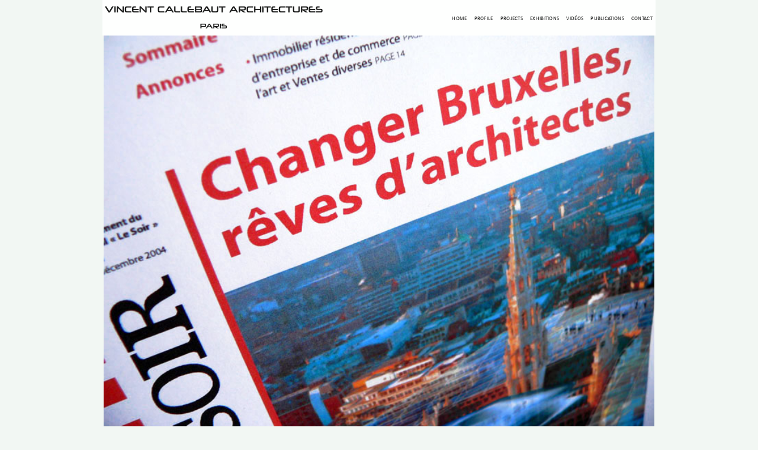

--- FILE ---
content_type: text/html; charset=utf-8
request_url: https://vincent.callebaut.org/zoom/publications/050511_puimmo/pu_immo
body_size: 13682
content:
<!DOCTYPE html><html lang="en" prefix="og: http://ogp.me/ns#">



<head>
    <meta charset="utf-8">
    <script async src="https://www.googletagmanager.com/gtag/js?id=UA-4971504-1"></script>
    <script>
        window.dataLayer = window.dataLayer || [];
        function gtag() {
            dataLayer.push(arguments);
        }
        gtag('js', new Date());
        gtag('config', 'UA-4971504-1');
    </script>

    <!-- <script src="/static/js/lazysizes.min.js"></script> -->
    
    <title>L&#x27;IMMO DU SOIR - Vincent Callebaut Architectures</title>
    <link rel="canonical" href="https://vincent.callebaut.org/zoom/publications/050511_puimmo/pu_immo" />
    <meta name="title" content="L&#x27;IMMO DU SOIR - Vincent Callebaut Architectures" />
    <meta name="description" content="050511_puimmopu_immo" />


    <meta property="og:url" content="https://vincent.callebaut.org/zoom/publications/050511_puimmo/pu_immo" />
    <meta property="og:description" content="050511_puimmopu_immo" />
    <meta property="og:image" content="" />
    <meta property="og:site_name" content="VINCENT CALLEBAUT ARCHITECTURES" />
    <meta property="og:title" content="L&#x27;IMMO DU SOIR - Vincent Callebaut Architectures" />
    <meta property="og:type" content="website" />
    <meta property="og:publish_date" content="2021-02-04T00:00:00-0600">


    <meta name="twitter:card" content="summary" />
    <meta name="twitter:title" content="L&#x27;IMMO DU SOIR - Vincent Callebaut Architectures" />
    <meta name="twitter:description" content="050511_puimmopu_immo" />
     
    
     


    <!-- -------------------------------------------------------- import meta commun   ---------------- -->
    
<!--=========================================== Meta =====================================-->




<meta name="author" content="Daniel CALLEBAUT">



<meta http-equiv="content-type" content="text/html; charset=utf-8">
<meta name="google-site-verification" content="bUmRgwDIWvAsaztlKM_EbiYs6M3huQCf5BZGkH15o2g" />
<meta charset="UTF-8">
<meta name="viewport" content="width=device-width, initial-scale=1.0">
<meta name="Date-Creation-yyyymmdd" content="20160101">
<meta name="Date-Revision-yyyymmdd" content="20201218">








<!--=======================================================================================-->


    
    


    <script type="application/ld+json">
        {
            "@context": "http://schema.org",
            "@type": "Organization",
            "name": "Vincent Callebaut",
            "url": "https://vincent.callebaut.org",
            "address": "2, rue de la Roquette  75011 Paris France",
            "sameAs": [
                "https://www.facebook.com/Vincent.Callebaut.Architectures/",
                "https://www.linkedin.com/in/vincent-callebaut-60a0b4139/"
            ]
        }
    </script>


    <meta name="google-site-verification" content="bUmRgwDIWvAsaztlKM_EbiYs6M3huQCf5BZGkH15o2g" />

    <!-- ***************************    Chargement js  ************************************ -->




    <!-- ***************************    Chargement css  ************************************ -->


    <!-- Mobile Configurations
        ======================================================================== -->
    <meta name="apple-mobile-web-app-capable" content="yes">
    <meta name="apple-mobile-web-app-status-bar-style" content="black">
    <meta name="viewport" content="width=device-width, initial-scale=1.0">

    <!-- fav and icons for Mobile
            ======================================================================== -->
    <link rel="shortcut icon" href="/static/icons/logo_vca_icon.png" />
    <link rel="apple-touch-icon" sizes="57x57" href="/static/icons/apple-touch-icon-57x57.png" />
    <link rel="apple-touch-icon" sizes="60x60" href="/static/icons/apple-touch-icon-60x60.png" />
    <link rel="apple-touch-icon" sizes="72x72" href="/static/icons/apple-touch-icon-72x72.png" />
    <link rel="apple-touch-icon" sizes="76x76" href="/static/icons/apple-touch-icon-76x76.png" />
    <link rel="apple-touch-icon" sizes="114x114" href="/static/icons/apple-touch-icon-114x114.png" />
    <link rel="apple-touch-icon" sizes="120x120" href="/static/icons/apple-touch-icon-120x120.png" />
    <link rel="apple-touch-icon" sizes="144x144" href="/static/icons/apple-touch-icon-144x144.png" />
    <link rel="apple-touch-icon" sizes="152x152" href="/static/icons/apple-touch-icon-152x152.png" />
    <link rel="apple-touch-icon" sizes="180x180" href="/static/icons/apple-touch-icon-180x180.png" />

    <!-- <link rel="preload" href="/static/css/mix12.css" as="style"> -->
    <link rel="stylesheet"  href="/static/css/mix12.css" media="screen">
    <link rel="stylesheet"  href="/static/css/grid__css.css" media="screen">
    <style>
        html {
            background-color: #f2f7f3;
            overflow-y: scroll;
        }

        .largeur {
            --main-width: calc((100vh - 60px) * 1.415 - 0px);
            max-width: 98vw;
            width: var(--main-width);
        }

        .texte-largeur {
            --main-width: calc((100vh - 60px) * 1.415 - 0px);
            display: block;
            max-width: 98vw;
            width: var(--main-width);
            display: flex;
            justify-content: center;
            margin: 0 auto 0 auto;
            z-index: 100;
            /* a cause de la barre sociaux */
        }

        .haut-calc-large {
            --main-width: calc((100vh - 60px) * 1.415);
            max-width: 100vw;
            width: var(--main-width);
            display: flex;
            justify-content: center;
            position: fixed;
            right: 0;
            left: 0;
            margin: 0 auto 0 auto;
            z-index: 2;
        }

        /* a cause de la barre sociaux */

        .myButton {
            display: inline-block;
        }
    </style>
    
<style>
    .affiche_container {
        display: -webkit-flex;
        display: flex;
        flex-direction: column;
        z-index: -2;
        margin: 0 auto;
        align-items: center;
        max-width: 98%;
    }

    .affiche_box {}

    .affiche_img {
        height: 100%;
        max-height: calc(100vh - 60px);
        object-fit: contain;
    }
</style>

</head>

<body><input type='hidden' name='csrfmiddlewaretoken'
        value='4AxKRZ9bpM9uLktVfNfS2PYP8DntrVwNI4iJcKQbGsjAN9Ajc3D5kWhEPrEbfL7N' />


    <div class="haut-calc-large">
        <nav class="navbar">
            <img class="navbar__logo blur-up" alt="project" src="/static/images/vincent_logomd1.png"
                width="700px" height="100px" alt='Company Logo'>

            <div class="menu-toggle" id="mobile-menu">
                <span class="bar"></span>
                <span class="bar"></span>
                <span class="bar"></span>
            </div>

            <ul class="nav navbar__ul">
                
                <li class="navbar__item"><a href="/">Home</a></li>
                <li class="navbar__item"><a href="/cv/">Profile</a></li>
                <li class="navbar__item"><a href="/category/projects/">Projects</a></li>
                <li class="navbar__item"><a href="/category/exhibitions/">Exhibitions</a></li>
                <li class="navbar__item"><a href="/category/videos/">Vidéos</a></li>
                <li class="navbar__item"><a href="/category/publications/">Publications</a></li>
                <li class="navbar__item"><a href="/contact/">Contact</a></li>
            </ul>

        </nav>
    </div>
    <div class="navbar__fluide">
        <span></span>
    </div>

    <!-- <div class="slide__first">hello le monde</div> -->
    


    
<div class="affiche_container">
   
    <div class="affiche_box">
        
        <a href=javascript:history.go(-1)>
        <img class="affiche_img lazyload blur-up slide__dim"
        src="/static/publications/050511_puimmo/hr/pu_immo.jpg" width="1800px" height="1272px" style="max-width: 100%;" alt="050511_puimmo-pu_immo"/>
        </a>
    </div>
</div>

    
    
    
    
    
    
    

    
    
    
    
<style>
    .calc-large {
        --main-width: calc((100vh - 60px) * 1.415);
        display: block;
        max-width: 100vw;
        width: var(--main-width);
        margin-left: auto;
        margin-right: auto;
        max-width: 98.0vw;
        /*display: flex;
    justify-content: center;*/
    }
</style>
<div class="foot">
    <div class="foot__container calc-large ">
        <div class="foot__grid">
            <div class="foot__col1">
                <h3>STAY IN TOUCH</h3>
                <br>
                <div class="texte"> PHONE : 0033.1.45.70.86.41
                    <br /> WEBSITE : www.vincent.callebaut.org
                    <br /> EMAIL : vincent@callebaut.org
                    <br /> POSTAL ADDRESS :
                    <br /> Vincent Callebaut Architectures
                    <br /> 7, place Félix Eboué
                    <br /> 75012 Paris
                    <br /> France
                    <br />
                </div>
            </div>
            <div class="foot__col2">
                <h3>SUBSCRIBE TO OUR NEWSLETTER</h3>
                <br>
                <form method="POST" action ="/sauve_visiteur/">
                    
                    <input type="hidden" name="csrfmiddlewaretoken" value="t2sz2v4RwVaS9uVJy3764i4k9OUg8WEhHeYtIs5mzQWTjxg2scrTKhGbpWaWSTM6">
                    <!-- Email Address -->
                    <p><label for="id_email">Email:</label> <input type="text" name="email" maxlength="40" id="id_email"></p>
                    <br />
                    <button type="submit">Save</button>
                    <br /> <br />
                    <p>We promise that we will never share your e-mail address with any third party company.
                    </p>
                </form>
            </div>
            <div class="foot__col3">
                <h3>LATEST PROJECTS</h3>
                <div class="foot__grid__col3">
                    <div class="img1">
                        <a href="/object/251114_archiboretum/archiboretum/projects" class="item-image overlay-hover scale-hover-2x">
                            <img class="img_grid lazyload blur-up" alt="project"
                                src="/static/projects/251114_archiboretum/thumb/archiboretum_pl000.jpg" width="720" height="509" alt="Project Image" loading="lazy">
                        </a>
                    </div>
                    <div class="img1">
                        <a href="/object/250126_chashitsu/chashitsu/projects" class="item-image overlay-hover scale-hover-2x">
                            <img class="img_grid lazyload blur-up" alt="project"
                                src="/static/projects/250126_chashitsu/thumb/chashitsu_pl000.jpg" width="720" height="509" alt="Project Image" loading="lazy">
                        </a>
                    </div>
                    <div class="img1">
                        <a href="/object/241011_taijitu/taijitu/projects" class="item-image overlay-hover scale-hover-2x">
                            <img class="img_grid lazyload blur-up" alt="project"
                                src="/static/projects/241011_taijitu/thumb/taijitu_pl000.jpg" width="720" height="509"  alt="Project Image" loading="lazy">
                        </a>
                    </div>
                    <div class="img1">
                        <a href="/object/240916_taoleedplatinum/taoleedplatinum/projects" class="item-image overlay-hover scale-hover-2x">
                            <img class="img_grid lazyload blur-up" alt="project"
                                src="/static/projects/240916_taoleedplatinum/thumb/taoleedplatinum_pl000.jpg" width="720" height="509"  alt="Project Image" loading="lazy">
                        </a>
                    </div>
                    <div class="img1">
                        <a href="/object/240517_earthworks/earthworks/projects"
                            class="item-image overlay-hover scale-hover-2x">
                            <img class="img_grid lazyload blur-up" alt="project"
                                src="/static/projects/240517_earthworks/thumb/earthworks_pl000.jpg" width="720" height="509"  alt="Project Image" loading="lazy">
                        </a>
                    </div>
                    <div class="img1">
                        <a href="/object/240325_dunes/dunes/projects"
                            class="item-image overlay-hover scale-hover-2x">
                            <img class="img_grid lazyload blur-up" alt="project"
                                src="/static/projects/240325_dunes/thumb/dunes_pl000.jpg" width="720" height="509"  alt="Project Image" loading="lazy">
                        </a>
                    </div>
                </div>
            </div>
        </div>
        <br>
        <!-- ShareThis BEGIN --><div class="sharethis-inline-share-buttons"></div><!-- ShareThis END -->
        
        <br>
        <div class="foot__copyright">
            <p> Copyright : Vincent Callebaut Architectures</p>
            <p> All rights reserved.</p>
            <br>
        </div>
    </div>
    
    


    <script>
        let hamburger = document.querySelector('.menu-toggle');
        let menu = document.querySelector('.nav');
        hamburger.addEventListener('click', function () {
            hamburger.classList.toggle('is-active');
            menu.classList.toggle('mobile-nav');
        });
    </script>

    <script type='text/javascript'
        src='https://platform-api.sharethis.com/js/sharethis.js#property=5e834708c43e3f0019117e5c&product=inline-share-buttons'
        async='async'>
    </script>

    
    
</body>
</html>